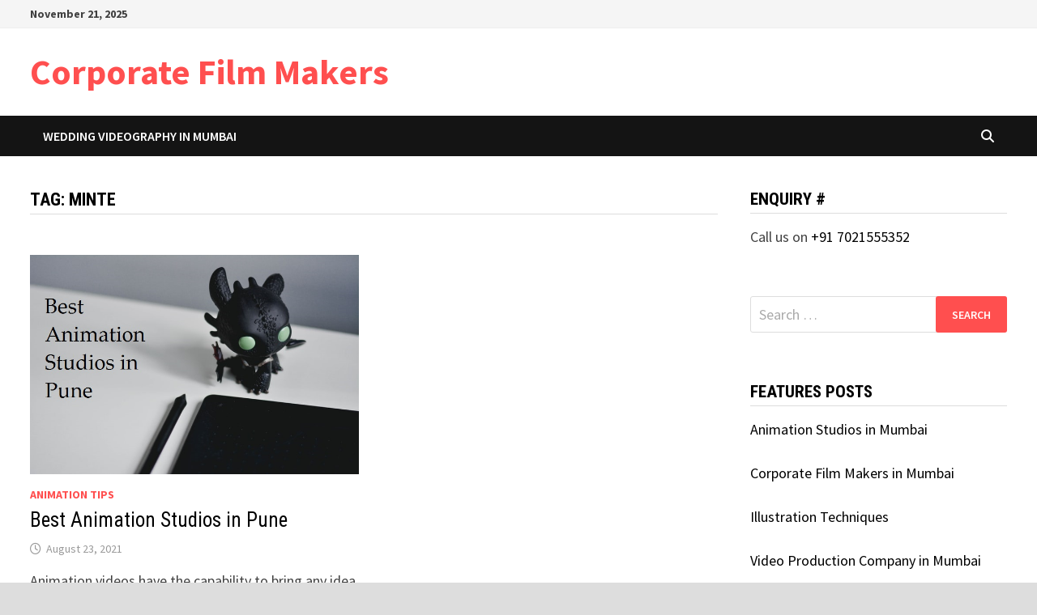

--- FILE ---
content_type: text/html; charset=UTF-8
request_url: https://www.thejigsaw.in/blog/tag/minte
body_size: 9660
content:
<!doctype html>
<html lang="en-US">
<head>
	<meta charset="UTF-8">
	<meta name="viewport" content="width=device-width, initial-scale=1">
	<link rel="profile" href="https://gmpg.org/xfn/11">

	<title>minte &#8211; Corporate Film Makers</title>
<meta name='robots' content='max-image-preview:large' />
	<style>img:is([sizes="auto" i], [sizes^="auto," i]) { contain-intrinsic-size: 3000px 1500px }</style>
	<link rel='dns-prefetch' href='//fonts.googleapis.com' />
<link rel="alternate" type="application/rss+xml" title="Corporate Film Makers &raquo; Feed" href="https://www.thejigsaw.in/blog/feed" />
<link rel="alternate" type="application/rss+xml" title="Corporate Film Makers &raquo; Comments Feed" href="https://www.thejigsaw.in/blog/comments/feed" />
<link rel="alternate" type="application/rss+xml" title="Corporate Film Makers &raquo; minte Tag Feed" href="https://www.thejigsaw.in/blog/tag/minte/feed" />
<script type="d7a78406d5f5c15f9ca6e70d-text/javascript">
/* <![CDATA[ */
window._wpemojiSettings = {"baseUrl":"https:\/\/s.w.org\/images\/core\/emoji\/16.0.1\/72x72\/","ext":".png","svgUrl":"https:\/\/s.w.org\/images\/core\/emoji\/16.0.1\/svg\/","svgExt":".svg","source":{"concatemoji":"https:\/\/www.thejigsaw.in\/blog\/wp-includes\/js\/wp-emoji-release.min.js?ver=6.8.3"}};
/*! This file is auto-generated */
!function(s,n){var o,i,e;function c(e){try{var t={supportTests:e,timestamp:(new Date).valueOf()};sessionStorage.setItem(o,JSON.stringify(t))}catch(e){}}function p(e,t,n){e.clearRect(0,0,e.canvas.width,e.canvas.height),e.fillText(t,0,0);var t=new Uint32Array(e.getImageData(0,0,e.canvas.width,e.canvas.height).data),a=(e.clearRect(0,0,e.canvas.width,e.canvas.height),e.fillText(n,0,0),new Uint32Array(e.getImageData(0,0,e.canvas.width,e.canvas.height).data));return t.every(function(e,t){return e===a[t]})}function u(e,t){e.clearRect(0,0,e.canvas.width,e.canvas.height),e.fillText(t,0,0);for(var n=e.getImageData(16,16,1,1),a=0;a<n.data.length;a++)if(0!==n.data[a])return!1;return!0}function f(e,t,n,a){switch(t){case"flag":return n(e,"\ud83c\udff3\ufe0f\u200d\u26a7\ufe0f","\ud83c\udff3\ufe0f\u200b\u26a7\ufe0f")?!1:!n(e,"\ud83c\udde8\ud83c\uddf6","\ud83c\udde8\u200b\ud83c\uddf6")&&!n(e,"\ud83c\udff4\udb40\udc67\udb40\udc62\udb40\udc65\udb40\udc6e\udb40\udc67\udb40\udc7f","\ud83c\udff4\u200b\udb40\udc67\u200b\udb40\udc62\u200b\udb40\udc65\u200b\udb40\udc6e\u200b\udb40\udc67\u200b\udb40\udc7f");case"emoji":return!a(e,"\ud83e\udedf")}return!1}function g(e,t,n,a){var r="undefined"!=typeof WorkerGlobalScope&&self instanceof WorkerGlobalScope?new OffscreenCanvas(300,150):s.createElement("canvas"),o=r.getContext("2d",{willReadFrequently:!0}),i=(o.textBaseline="top",o.font="600 32px Arial",{});return e.forEach(function(e){i[e]=t(o,e,n,a)}),i}function t(e){var t=s.createElement("script");t.src=e,t.defer=!0,s.head.appendChild(t)}"undefined"!=typeof Promise&&(o="wpEmojiSettingsSupports",i=["flag","emoji"],n.supports={everything:!0,everythingExceptFlag:!0},e=new Promise(function(e){s.addEventListener("DOMContentLoaded",e,{once:!0})}),new Promise(function(t){var n=function(){try{var e=JSON.parse(sessionStorage.getItem(o));if("object"==typeof e&&"number"==typeof e.timestamp&&(new Date).valueOf()<e.timestamp+604800&&"object"==typeof e.supportTests)return e.supportTests}catch(e){}return null}();if(!n){if("undefined"!=typeof Worker&&"undefined"!=typeof OffscreenCanvas&&"undefined"!=typeof URL&&URL.createObjectURL&&"undefined"!=typeof Blob)try{var e="postMessage("+g.toString()+"("+[JSON.stringify(i),f.toString(),p.toString(),u.toString()].join(",")+"));",a=new Blob([e],{type:"text/javascript"}),r=new Worker(URL.createObjectURL(a),{name:"wpTestEmojiSupports"});return void(r.onmessage=function(e){c(n=e.data),r.terminate(),t(n)})}catch(e){}c(n=g(i,f,p,u))}t(n)}).then(function(e){for(var t in e)n.supports[t]=e[t],n.supports.everything=n.supports.everything&&n.supports[t],"flag"!==t&&(n.supports.everythingExceptFlag=n.supports.everythingExceptFlag&&n.supports[t]);n.supports.everythingExceptFlag=n.supports.everythingExceptFlag&&!n.supports.flag,n.DOMReady=!1,n.readyCallback=function(){n.DOMReady=!0}}).then(function(){return e}).then(function(){var e;n.supports.everything||(n.readyCallback(),(e=n.source||{}).concatemoji?t(e.concatemoji):e.wpemoji&&e.twemoji&&(t(e.twemoji),t(e.wpemoji)))}))}((window,document),window._wpemojiSettings);
/* ]]> */
</script>
<style id='wp-emoji-styles-inline-css' type='text/css'>

	img.wp-smiley, img.emoji {
		display: inline !important;
		border: none !important;
		box-shadow: none !important;
		height: 1em !important;
		width: 1em !important;
		margin: 0 0.07em !important;
		vertical-align: -0.1em !important;
		background: none !important;
		padding: 0 !important;
	}
</style>
<link rel='stylesheet' id='wp-block-library-css' href='https://www.thejigsaw.in/blog/wp-includes/css/dist/block-library/style.min.css?ver=6.8.3' type='text/css' media='all' />
<style id='wp-block-library-theme-inline-css' type='text/css'>
.wp-block-audio :where(figcaption){color:#555;font-size:13px;text-align:center}.is-dark-theme .wp-block-audio :where(figcaption){color:#ffffffa6}.wp-block-audio{margin:0 0 1em}.wp-block-code{border:1px solid #ccc;border-radius:4px;font-family:Menlo,Consolas,monaco,monospace;padding:.8em 1em}.wp-block-embed :where(figcaption){color:#555;font-size:13px;text-align:center}.is-dark-theme .wp-block-embed :where(figcaption){color:#ffffffa6}.wp-block-embed{margin:0 0 1em}.blocks-gallery-caption{color:#555;font-size:13px;text-align:center}.is-dark-theme .blocks-gallery-caption{color:#ffffffa6}:root :where(.wp-block-image figcaption){color:#555;font-size:13px;text-align:center}.is-dark-theme :root :where(.wp-block-image figcaption){color:#ffffffa6}.wp-block-image{margin:0 0 1em}.wp-block-pullquote{border-bottom:4px solid;border-top:4px solid;color:currentColor;margin-bottom:1.75em}.wp-block-pullquote cite,.wp-block-pullquote footer,.wp-block-pullquote__citation{color:currentColor;font-size:.8125em;font-style:normal;text-transform:uppercase}.wp-block-quote{border-left:.25em solid;margin:0 0 1.75em;padding-left:1em}.wp-block-quote cite,.wp-block-quote footer{color:currentColor;font-size:.8125em;font-style:normal;position:relative}.wp-block-quote:where(.has-text-align-right){border-left:none;border-right:.25em solid;padding-left:0;padding-right:1em}.wp-block-quote:where(.has-text-align-center){border:none;padding-left:0}.wp-block-quote.is-large,.wp-block-quote.is-style-large,.wp-block-quote:where(.is-style-plain){border:none}.wp-block-search .wp-block-search__label{font-weight:700}.wp-block-search__button{border:1px solid #ccc;padding:.375em .625em}:where(.wp-block-group.has-background){padding:1.25em 2.375em}.wp-block-separator.has-css-opacity{opacity:.4}.wp-block-separator{border:none;border-bottom:2px solid;margin-left:auto;margin-right:auto}.wp-block-separator.has-alpha-channel-opacity{opacity:1}.wp-block-separator:not(.is-style-wide):not(.is-style-dots){width:100px}.wp-block-separator.has-background:not(.is-style-dots){border-bottom:none;height:1px}.wp-block-separator.has-background:not(.is-style-wide):not(.is-style-dots){height:2px}.wp-block-table{margin:0 0 1em}.wp-block-table td,.wp-block-table th{word-break:normal}.wp-block-table :where(figcaption){color:#555;font-size:13px;text-align:center}.is-dark-theme .wp-block-table :where(figcaption){color:#ffffffa6}.wp-block-video :where(figcaption){color:#555;font-size:13px;text-align:center}.is-dark-theme .wp-block-video :where(figcaption){color:#ffffffa6}.wp-block-video{margin:0 0 1em}:root :where(.wp-block-template-part.has-background){margin-bottom:0;margin-top:0;padding:1.25em 2.375em}
</style>
<style id='classic-theme-styles-inline-css' type='text/css'>
/*! This file is auto-generated */
.wp-block-button__link{color:#fff;background-color:#32373c;border-radius:9999px;box-shadow:none;text-decoration:none;padding:calc(.667em + 2px) calc(1.333em + 2px);font-size:1.125em}.wp-block-file__button{background:#32373c;color:#fff;text-decoration:none}
</style>
<style id='global-styles-inline-css' type='text/css'>
:root{--wp--preset--aspect-ratio--square: 1;--wp--preset--aspect-ratio--4-3: 4/3;--wp--preset--aspect-ratio--3-4: 3/4;--wp--preset--aspect-ratio--3-2: 3/2;--wp--preset--aspect-ratio--2-3: 2/3;--wp--preset--aspect-ratio--16-9: 16/9;--wp--preset--aspect-ratio--9-16: 9/16;--wp--preset--color--black: #000000;--wp--preset--color--cyan-bluish-gray: #abb8c3;--wp--preset--color--white: #ffffff;--wp--preset--color--pale-pink: #f78da7;--wp--preset--color--vivid-red: #cf2e2e;--wp--preset--color--luminous-vivid-orange: #ff6900;--wp--preset--color--luminous-vivid-amber: #fcb900;--wp--preset--color--light-green-cyan: #7bdcb5;--wp--preset--color--vivid-green-cyan: #00d084;--wp--preset--color--pale-cyan-blue: #8ed1fc;--wp--preset--color--vivid-cyan-blue: #0693e3;--wp--preset--color--vivid-purple: #9b51e0;--wp--preset--gradient--vivid-cyan-blue-to-vivid-purple: linear-gradient(135deg,rgba(6,147,227,1) 0%,rgb(155,81,224) 100%);--wp--preset--gradient--light-green-cyan-to-vivid-green-cyan: linear-gradient(135deg,rgb(122,220,180) 0%,rgb(0,208,130) 100%);--wp--preset--gradient--luminous-vivid-amber-to-luminous-vivid-orange: linear-gradient(135deg,rgba(252,185,0,1) 0%,rgba(255,105,0,1) 100%);--wp--preset--gradient--luminous-vivid-orange-to-vivid-red: linear-gradient(135deg,rgba(255,105,0,1) 0%,rgb(207,46,46) 100%);--wp--preset--gradient--very-light-gray-to-cyan-bluish-gray: linear-gradient(135deg,rgb(238,238,238) 0%,rgb(169,184,195) 100%);--wp--preset--gradient--cool-to-warm-spectrum: linear-gradient(135deg,rgb(74,234,220) 0%,rgb(151,120,209) 20%,rgb(207,42,186) 40%,rgb(238,44,130) 60%,rgb(251,105,98) 80%,rgb(254,248,76) 100%);--wp--preset--gradient--blush-light-purple: linear-gradient(135deg,rgb(255,206,236) 0%,rgb(152,150,240) 100%);--wp--preset--gradient--blush-bordeaux: linear-gradient(135deg,rgb(254,205,165) 0%,rgb(254,45,45) 50%,rgb(107,0,62) 100%);--wp--preset--gradient--luminous-dusk: linear-gradient(135deg,rgb(255,203,112) 0%,rgb(199,81,192) 50%,rgb(65,88,208) 100%);--wp--preset--gradient--pale-ocean: linear-gradient(135deg,rgb(255,245,203) 0%,rgb(182,227,212) 50%,rgb(51,167,181) 100%);--wp--preset--gradient--electric-grass: linear-gradient(135deg,rgb(202,248,128) 0%,rgb(113,206,126) 100%);--wp--preset--gradient--midnight: linear-gradient(135deg,rgb(2,3,129) 0%,rgb(40,116,252) 100%);--wp--preset--font-size--small: 13px;--wp--preset--font-size--medium: 20px;--wp--preset--font-size--large: 36px;--wp--preset--font-size--x-large: 42px;--wp--preset--spacing--20: 0.44rem;--wp--preset--spacing--30: 0.67rem;--wp--preset--spacing--40: 1rem;--wp--preset--spacing--50: 1.5rem;--wp--preset--spacing--60: 2.25rem;--wp--preset--spacing--70: 3.38rem;--wp--preset--spacing--80: 5.06rem;--wp--preset--shadow--natural: 6px 6px 9px rgba(0, 0, 0, 0.2);--wp--preset--shadow--deep: 12px 12px 50px rgba(0, 0, 0, 0.4);--wp--preset--shadow--sharp: 6px 6px 0px rgba(0, 0, 0, 0.2);--wp--preset--shadow--outlined: 6px 6px 0px -3px rgba(255, 255, 255, 1), 6px 6px rgba(0, 0, 0, 1);--wp--preset--shadow--crisp: 6px 6px 0px rgba(0, 0, 0, 1);}:where(.is-layout-flex){gap: 0.5em;}:where(.is-layout-grid){gap: 0.5em;}body .is-layout-flex{display: flex;}.is-layout-flex{flex-wrap: wrap;align-items: center;}.is-layout-flex > :is(*, div){margin: 0;}body .is-layout-grid{display: grid;}.is-layout-grid > :is(*, div){margin: 0;}:where(.wp-block-columns.is-layout-flex){gap: 2em;}:where(.wp-block-columns.is-layout-grid){gap: 2em;}:where(.wp-block-post-template.is-layout-flex){gap: 1.25em;}:where(.wp-block-post-template.is-layout-grid){gap: 1.25em;}.has-black-color{color: var(--wp--preset--color--black) !important;}.has-cyan-bluish-gray-color{color: var(--wp--preset--color--cyan-bluish-gray) !important;}.has-white-color{color: var(--wp--preset--color--white) !important;}.has-pale-pink-color{color: var(--wp--preset--color--pale-pink) !important;}.has-vivid-red-color{color: var(--wp--preset--color--vivid-red) !important;}.has-luminous-vivid-orange-color{color: var(--wp--preset--color--luminous-vivid-orange) !important;}.has-luminous-vivid-amber-color{color: var(--wp--preset--color--luminous-vivid-amber) !important;}.has-light-green-cyan-color{color: var(--wp--preset--color--light-green-cyan) !important;}.has-vivid-green-cyan-color{color: var(--wp--preset--color--vivid-green-cyan) !important;}.has-pale-cyan-blue-color{color: var(--wp--preset--color--pale-cyan-blue) !important;}.has-vivid-cyan-blue-color{color: var(--wp--preset--color--vivid-cyan-blue) !important;}.has-vivid-purple-color{color: var(--wp--preset--color--vivid-purple) !important;}.has-black-background-color{background-color: var(--wp--preset--color--black) !important;}.has-cyan-bluish-gray-background-color{background-color: var(--wp--preset--color--cyan-bluish-gray) !important;}.has-white-background-color{background-color: var(--wp--preset--color--white) !important;}.has-pale-pink-background-color{background-color: var(--wp--preset--color--pale-pink) !important;}.has-vivid-red-background-color{background-color: var(--wp--preset--color--vivid-red) !important;}.has-luminous-vivid-orange-background-color{background-color: var(--wp--preset--color--luminous-vivid-orange) !important;}.has-luminous-vivid-amber-background-color{background-color: var(--wp--preset--color--luminous-vivid-amber) !important;}.has-light-green-cyan-background-color{background-color: var(--wp--preset--color--light-green-cyan) !important;}.has-vivid-green-cyan-background-color{background-color: var(--wp--preset--color--vivid-green-cyan) !important;}.has-pale-cyan-blue-background-color{background-color: var(--wp--preset--color--pale-cyan-blue) !important;}.has-vivid-cyan-blue-background-color{background-color: var(--wp--preset--color--vivid-cyan-blue) !important;}.has-vivid-purple-background-color{background-color: var(--wp--preset--color--vivid-purple) !important;}.has-black-border-color{border-color: var(--wp--preset--color--black) !important;}.has-cyan-bluish-gray-border-color{border-color: var(--wp--preset--color--cyan-bluish-gray) !important;}.has-white-border-color{border-color: var(--wp--preset--color--white) !important;}.has-pale-pink-border-color{border-color: var(--wp--preset--color--pale-pink) !important;}.has-vivid-red-border-color{border-color: var(--wp--preset--color--vivid-red) !important;}.has-luminous-vivid-orange-border-color{border-color: var(--wp--preset--color--luminous-vivid-orange) !important;}.has-luminous-vivid-amber-border-color{border-color: var(--wp--preset--color--luminous-vivid-amber) !important;}.has-light-green-cyan-border-color{border-color: var(--wp--preset--color--light-green-cyan) !important;}.has-vivid-green-cyan-border-color{border-color: var(--wp--preset--color--vivid-green-cyan) !important;}.has-pale-cyan-blue-border-color{border-color: var(--wp--preset--color--pale-cyan-blue) !important;}.has-vivid-cyan-blue-border-color{border-color: var(--wp--preset--color--vivid-cyan-blue) !important;}.has-vivid-purple-border-color{border-color: var(--wp--preset--color--vivid-purple) !important;}.has-vivid-cyan-blue-to-vivid-purple-gradient-background{background: var(--wp--preset--gradient--vivid-cyan-blue-to-vivid-purple) !important;}.has-light-green-cyan-to-vivid-green-cyan-gradient-background{background: var(--wp--preset--gradient--light-green-cyan-to-vivid-green-cyan) !important;}.has-luminous-vivid-amber-to-luminous-vivid-orange-gradient-background{background: var(--wp--preset--gradient--luminous-vivid-amber-to-luminous-vivid-orange) !important;}.has-luminous-vivid-orange-to-vivid-red-gradient-background{background: var(--wp--preset--gradient--luminous-vivid-orange-to-vivid-red) !important;}.has-very-light-gray-to-cyan-bluish-gray-gradient-background{background: var(--wp--preset--gradient--very-light-gray-to-cyan-bluish-gray) !important;}.has-cool-to-warm-spectrum-gradient-background{background: var(--wp--preset--gradient--cool-to-warm-spectrum) !important;}.has-blush-light-purple-gradient-background{background: var(--wp--preset--gradient--blush-light-purple) !important;}.has-blush-bordeaux-gradient-background{background: var(--wp--preset--gradient--blush-bordeaux) !important;}.has-luminous-dusk-gradient-background{background: var(--wp--preset--gradient--luminous-dusk) !important;}.has-pale-ocean-gradient-background{background: var(--wp--preset--gradient--pale-ocean) !important;}.has-electric-grass-gradient-background{background: var(--wp--preset--gradient--electric-grass) !important;}.has-midnight-gradient-background{background: var(--wp--preset--gradient--midnight) !important;}.has-small-font-size{font-size: var(--wp--preset--font-size--small) !important;}.has-medium-font-size{font-size: var(--wp--preset--font-size--medium) !important;}.has-large-font-size{font-size: var(--wp--preset--font-size--large) !important;}.has-x-large-font-size{font-size: var(--wp--preset--font-size--x-large) !important;}
:where(.wp-block-post-template.is-layout-flex){gap: 1.25em;}:where(.wp-block-post-template.is-layout-grid){gap: 1.25em;}
:where(.wp-block-columns.is-layout-flex){gap: 2em;}:where(.wp-block-columns.is-layout-grid){gap: 2em;}
:root :where(.wp-block-pullquote){font-size: 1.5em;line-height: 1.6;}
</style>
<link rel='stylesheet' id='font-awesome-css' href='https://www.thejigsaw.in/blog/wp-content/themes/bam/assets/fonts/css/all.min.css?ver=6.7.2' type='text/css' media='all' />
<link rel='stylesheet' id='bam-style-css' href='https://www.thejigsaw.in/blog/wp-content/themes/bam/style.css?ver=1.3.5' type='text/css' media='all' />
<link rel='stylesheet' id='bam-google-fonts-css' href='https://fonts.googleapis.com/css?family=Source+Sans+Pro%3A100%2C200%2C300%2C400%2C500%2C600%2C700%2C800%2C900%2C100i%2C200i%2C300i%2C400i%2C500i%2C600i%2C700i%2C800i%2C900i|Roboto+Condensed%3A100%2C200%2C300%2C400%2C500%2C600%2C700%2C800%2C900%2C100i%2C200i%2C300i%2C400i%2C500i%2C600i%2C700i%2C800i%2C900i%26subset%3Dlatin' type='text/css' media='all' />
<link rel="https://api.w.org/" href="https://www.thejigsaw.in/blog/wp-json/" /><link rel="alternate" title="JSON" type="application/json" href="https://www.thejigsaw.in/blog/wp-json/wp/v2/tags/1418" /><link rel="EditURI" type="application/rsd+xml" title="RSD" href="https://www.thejigsaw.in/blog/xmlrpc.php?rsd" />
<meta name="generator" content="WordPress 6.8.3" />
<style type="text/css">.recentcomments a{display:inline !important;padding:0 !important;margin:0 !important;}</style>
		<style type="text/css" id="theme-custom-css">
			/* Color CSS */
                    .page-content a:hover,
                    .entry-content a:hover {
                        color: #00aeef;
                    }
                
                    body.boxed-layout.custom-background,
                    body.boxed-layout {
                        background-color: #dddddd;
                    }
                
                    body.boxed-layout.custom-background.separate-containers,
                    body.boxed-layout.separate-containers {
                        background-color: #dddddd;
                    }
                
                    body.wide-layout.custom-background.separate-containers,
                    body.wide-layout.separate-containers {
                        background-color: #eeeeee;
                    }		</style>

	</head>

<body class="archive tag tag-minte tag-1418 wp-embed-responsive wp-theme-bam hfeed boxed-layout right-sidebar one-container">



<div id="page" class="site">
	<a class="skip-link screen-reader-text" href="#content">Skip to content</a>

	
<div id="topbar" class="bam-topbar clearfix">

    <div class="container">

                    <span class="bam-date">November 21, 2025</span>
        
        
        
    </div>

</div>
	


<header id="masthead" class="site-header default-style">

    
    

<div id="site-header-inner" class="clearfix container left-logo">

    <div class="site-branding">
    <div class="site-branding-inner">

        
        <div class="site-branding-text">
                            <p class="site-title"><a href="https://www.thejigsaw.in/blog/" rel="home">Corporate Film Makers</a></p>
                        </div><!-- .site-branding-text -->

    </div><!-- .site-branding-inner -->
</div><!-- .site-branding -->
        
</div><!-- #site-header-inner -->



<nav id="site-navigation" class="main-navigation">

    <div id="site-navigation-inner" class="container align-left show-search">
        
        <div id="primary-menu" class="menu"><ul>
<li class="page_item page-item-2490"><a href="https://www.thejigsaw.in/blog/wedding-videography-in-mumbai">Wedding videography in mumbai</a></li>
</ul></div>
<div class="bam-search-button-icon">
    <i class="fas fa-search" aria-hidden="true"></i>
</div>
<div class="bam-search-box-container">
    <div class="bam-search-box">
        <form role="search" method="get" class="search-form" action="https://www.thejigsaw.in/blog/">
				<label>
					<span class="screen-reader-text">Search for:</span>
					<input type="search" class="search-field" placeholder="Search &hellip;" value="" name="s" />
				</label>
				<input type="submit" class="search-submit" value="Search" />
			</form>    </div><!-- th-search-box -->
</div><!-- .th-search-box-container -->

        <button class="menu-toggle" aria-controls="primary-menu" aria-expanded="false" data-toggle-target=".mobile-navigation"><i class="fas fa-bars"></i>Menu</button>
        
    </div><!-- .container -->
    
</nav><!-- #site-navigation -->
<div class="mobile-dropdown">
    <nav class="mobile-navigation">
        <div class="menu"><ul><li class="page_item page-item-2490"><a href="https://www.thejigsaw.in/blog/wedding-videography-in-mumbai">Wedding videography in mumbai</a></li></ul></div>    </nav>
</div>

    
         
</header><!-- #masthead -->


	
	<div id="content" class="site-content">
		<div class="container">

	
	<div id="primary" class="content-area">

		
		<main id="main" class="site-main">

			
				<header class="page-header">
					<h1 class="page-title">Tag: <span>minte</span></h1>				</header><!-- .page-header -->

					
			
			<div id="blog-entries" class="blog-wrap clearfix grid-style th-grid-2">

				
				
				
					
					

<article id="post-2751" class="bam-entry clearfix grid-entry th-col-1 post-2751 post type-post status-publish format-standard has-post-thumbnail hentry category-animation-tips tag-2d-anmation tag-3d-animation tag-anibrain tag-animation-studio-in-pune-maharashtra tag-animation-studios tag-animation-studios-in-pune tag-atellier tag-best-animation-studio-in-pune tag-best-animation-studios-in-pune tag-creative-splash tag-minte tag-philmcgi tag-pune tag-svfx-animation-studio tag-vfx tag-video-explainer-companies-in-pune tag-video-production-company">

	
	<div class="blog-entry-inner clearfix">

		
				
		<div class="post-thumbnail">
			<a href="https://www.thejigsaw.in/blog/best-animation-studios-in-pune" aria-hidden="true" tabindex="-1">
				<img width="750" height="500" src="https://www.thejigsaw.in/blog/wp-content/uploads/2021/08/best-animation-studios-in-pune.jpg" class="attachment-bam-featured size-bam-featured wp-post-image" alt="Best Animation Studios in Pune" decoding="async" fetchpriority="high" srcset="https://www.thejigsaw.in/blog/wp-content/uploads/2021/08/best-animation-studios-in-pune.jpg 750w, https://www.thejigsaw.in/blog/wp-content/uploads/2021/08/best-animation-studios-in-pune-300x200.jpg 300w, https://www.thejigsaw.in/blog/wp-content/uploads/2021/08/best-animation-studios-in-pune-600x400.jpg 600w, https://www.thejigsaw.in/blog/wp-content/uploads/2021/08/best-animation-studios-in-pune-60x40.jpg 60w, https://www.thejigsaw.in/blog/wp-content/uploads/2021/08/best-animation-studios-in-pune-540x360.jpg 540w" sizes="(max-width: 750px) 100vw, 750px" />			</a>
		</div>

		
		<div class="blog-entry-content">

			
			<div class="category-list">
				<span class="cat-links"><a href="https://www.thejigsaw.in/blog/category/animation-tips" rel="category tag">Animation Tips</a></span>			</div><!-- .category-list -->

			<header class="entry-header">
				<h2 class="entry-title"><a href="https://www.thejigsaw.in/blog/best-animation-studios-in-pune" rel="bookmark">Best Animation Studios in Pune</a></h2>					<div class="entry-meta">
						<span class="posted-on"><i class="far fa-clock"></i><a href="https://www.thejigsaw.in/blog/best-animation-studios-in-pune" rel="bookmark"><time class="entry-date published sm-hu" datetime="2021-08-23T16:06:58+05:30">August 23, 2021</time><time class="updated" datetime="2022-09-20T00:32:22+05:30">September 20, 2022</time></a></span>					</div><!-- .entry-meta -->
							</header><!-- .entry-header -->

			
			
			<div class="entry-summary">
				<p>Animation videos have the capability to bring any idea to life. Everybody loves animation. The potent mixture of sound, visuals, and story can resonate with &hellip; </p>
			</div><!-- .entry-summary -->

			
			<footer class="entry-footer">
							</footer><!-- .entry-footer -->

		</div><!-- .blog-entry-content -->

		
	</div><!-- .blog-entry-inner -->

</article><!-- #post-2751 -->

					
				
			</div><!-- #blog-entries -->

			
			
		</main><!-- #main -->

		
	</div><!-- #primary -->

	


<aside id="secondary" class="widget-area">

	
	<section id="text-3" class="widget widget_text"><h4 class="widget-title">Enquiry #</h4>			<div class="textwidget">Call us on <a href="tel:917021555352">+91 7021555352   </a>
<script type="d7a78406d5f5c15f9ca6e70d-text/javascript">
  (function(i,s,o,g,r,a,m){i['GoogleAnalyticsObject']=r;i[r]=i[r]||function(){
  (i[r].q=i[r].q||[]).push(arguments)},i[r].l=1*new Date();a=s.createElement(o),
  m=s.getElementsByTagName(o)[0];a.async=1;a.src=g;m.parentNode.insertBefore(a,m)
  })(window,document,'script','https://www.google-analytics.com/analytics.js','ga');

  ga('create', 'UA-48744701-1', 'auto');
  ga('send', 'pageview');

</script></div>
		</section><section id="search-2" class="widget widget_search"><form role="search" method="get" class="search-form" action="https://www.thejigsaw.in/blog/">
				<label>
					<span class="screen-reader-text">Search for:</span>
					<input type="search" class="search-field" placeholder="Search &hellip;" value="" name="s" />
				</label>
				<input type="submit" class="search-submit" value="Search" />
			</form></section><section id="custom_html-2" class="widget_text widget widget_custom_html"><h4 class="widget-title">Features Posts</h4><div class="textwidget custom-html-widget"><p><a href="https://www.thejigsaw.in/Animation-Studio.html">Animation Studios in Mumbai</a></p>
<p><a href="https://www.thejigsaw.in/Corporate-Films-Makers-in-Mumbai.html">Corporate Film Makers in Mumbai</a></p>
<p><a href="https://www.thejigsaw.in/blog/types-of-illustration-styles-techniques">Illustration Techniques</a></p>
<p><a href="https://www.thejigsaw.in/Video-Production-Services.html">Video Production Company in Mumbai</a></p>
<p> <a href="https://www.thejigsaw.in/Ad-Films-Makers-in-Mumbai.html">Ad Film Makers in Mumbai</a></p></div></section>
		<section id="recent-posts-2" class="widget widget_recent_entries">
		<h4 class="widget-title">Recent Posts</h4>
		<ul>
											<li>
					<a href="https://www.thejigsaw.in/blog/promotional-video-production-company-your-ultimate-guide-to-success">Promotional Video Production Company: Your Ultimate Guide to Success</a>
									</li>
											<li>
					<a href="https://www.thejigsaw.in/blog/list-of-top-10-media-production-companies-in-india">List of Top 10 Media Production Companies in India</a>
									</li>
											<li>
					<a href="https://www.thejigsaw.in/blog/top-corporate-film-makers-in-india">Top Corporate Film Makers in India</a>
									</li>
											<li>
					<a href="https://www.thejigsaw.in/blog/animation-tips-and-tricks-for-beginners">Animation Tips And Tricks For Beginners</a>
									</li>
											<li>
					<a href="https://www.thejigsaw.in/blog/which-software-is-best-for-2d-animation">Which Software is Best For 2D Animation?</a>
									</li>
					</ul>

		</section><section id="recent-comments-2" class="widget widget_recent_comments"><h4 class="widget-title">Recent Comments</h4><ul id="recentcomments"></ul></section><section id="archives-2" class="widget widget_archive"><h4 class="widget-title">Archives</h4>
			<ul>
					<li><a href='https://www.thejigsaw.in/blog/2023/07'>July 2023</a></li>
	<li><a href='https://www.thejigsaw.in/blog/2022/07'>July 2022</a></li>
	<li><a href='https://www.thejigsaw.in/blog/2022/05'>May 2022</a></li>
	<li><a href='https://www.thejigsaw.in/blog/2022/03'>March 2022</a></li>
	<li><a href='https://www.thejigsaw.in/blog/2022/02'>February 2022</a></li>
	<li><a href='https://www.thejigsaw.in/blog/2022/01'>January 2022</a></li>
	<li><a href='https://www.thejigsaw.in/blog/2021/12'>December 2021</a></li>
	<li><a href='https://www.thejigsaw.in/blog/2021/11'>November 2021</a></li>
	<li><a href='https://www.thejigsaw.in/blog/2021/10'>October 2021</a></li>
	<li><a href='https://www.thejigsaw.in/blog/2021/09'>September 2021</a></li>
	<li><a href='https://www.thejigsaw.in/blog/2021/08'>August 2021</a></li>
	<li><a href='https://www.thejigsaw.in/blog/2021/07'>July 2021</a></li>
	<li><a href='https://www.thejigsaw.in/blog/2021/06'>June 2021</a></li>
	<li><a href='https://www.thejigsaw.in/blog/2021/05'>May 2021</a></li>
	<li><a href='https://www.thejigsaw.in/blog/2021/04'>April 2021</a></li>
	<li><a href='https://www.thejigsaw.in/blog/2020/06'>June 2020</a></li>
	<li><a href='https://www.thejigsaw.in/blog/2020/05'>May 2020</a></li>
	<li><a href='https://www.thejigsaw.in/blog/2020/04'>April 2020</a></li>
	<li><a href='https://www.thejigsaw.in/blog/2020/02'>February 2020</a></li>
	<li><a href='https://www.thejigsaw.in/blog/2020/01'>January 2020</a></li>
	<li><a href='https://www.thejigsaw.in/blog/2019/12'>December 2019</a></li>
	<li><a href='https://www.thejigsaw.in/blog/2019/10'>October 2019</a></li>
	<li><a href='https://www.thejigsaw.in/blog/2019/08'>August 2019</a></li>
	<li><a href='https://www.thejigsaw.in/blog/2019/07'>July 2019</a></li>
	<li><a href='https://www.thejigsaw.in/blog/2019/06'>June 2019</a></li>
	<li><a href='https://www.thejigsaw.in/blog/2019/05'>May 2019</a></li>
	<li><a href='https://www.thejigsaw.in/blog/2019/04'>April 2019</a></li>
	<li><a href='https://www.thejigsaw.in/blog/2019/03'>March 2019</a></li>
	<li><a href='https://www.thejigsaw.in/blog/2019/02'>February 2019</a></li>
	<li><a href='https://www.thejigsaw.in/blog/2019/01'>January 2019</a></li>
	<li><a href='https://www.thejigsaw.in/blog/2018/12'>December 2018</a></li>
	<li><a href='https://www.thejigsaw.in/blog/2018/11'>November 2018</a></li>
	<li><a href='https://www.thejigsaw.in/blog/2018/10'>October 2018</a></li>
	<li><a href='https://www.thejigsaw.in/blog/2018/09'>September 2018</a></li>
	<li><a href='https://www.thejigsaw.in/blog/2018/08'>August 2018</a></li>
	<li><a href='https://www.thejigsaw.in/blog/2018/07'>July 2018</a></li>
	<li><a href='https://www.thejigsaw.in/blog/2018/06'>June 2018</a></li>
	<li><a href='https://www.thejigsaw.in/blog/2018/05'>May 2018</a></li>
	<li><a href='https://www.thejigsaw.in/blog/2018/04'>April 2018</a></li>
	<li><a href='https://www.thejigsaw.in/blog/2018/03'>March 2018</a></li>
	<li><a href='https://www.thejigsaw.in/blog/2018/02'>February 2018</a></li>
	<li><a href='https://www.thejigsaw.in/blog/2018/01'>January 2018</a></li>
	<li><a href='https://www.thejigsaw.in/blog/2017/12'>December 2017</a></li>
	<li><a href='https://www.thejigsaw.in/blog/2017/11'>November 2017</a></li>
	<li><a href='https://www.thejigsaw.in/blog/2017/10'>October 2017</a></li>
	<li><a href='https://www.thejigsaw.in/blog/2017/09'>September 2017</a></li>
	<li><a href='https://www.thejigsaw.in/blog/2017/08'>August 2017</a></li>
	<li><a href='https://www.thejigsaw.in/blog/2017/07'>July 2017</a></li>
	<li><a href='https://www.thejigsaw.in/blog/2017/06'>June 2017</a></li>
	<li><a href='https://www.thejigsaw.in/blog/2017/05'>May 2017</a></li>
	<li><a href='https://www.thejigsaw.in/blog/2017/04'>April 2017</a></li>
	<li><a href='https://www.thejigsaw.in/blog/2017/03'>March 2017</a></li>
	<li><a href='https://www.thejigsaw.in/blog/2017/02'>February 2017</a></li>
	<li><a href='https://www.thejigsaw.in/blog/2017/01'>January 2017</a></li>
	<li><a href='https://www.thejigsaw.in/blog/2016/12'>December 2016</a></li>
	<li><a href='https://www.thejigsaw.in/blog/2016/11'>November 2016</a></li>
	<li><a href='https://www.thejigsaw.in/blog/2016/10'>October 2016</a></li>
	<li><a href='https://www.thejigsaw.in/blog/2016/09'>September 2016</a></li>
	<li><a href='https://www.thejigsaw.in/blog/2016/08'>August 2016</a></li>
	<li><a href='https://www.thejigsaw.in/blog/2016/07'>July 2016</a></li>
	<li><a href='https://www.thejigsaw.in/blog/2016/06'>June 2016</a></li>
	<li><a href='https://www.thejigsaw.in/blog/2016/05'>May 2016</a></li>
	<li><a href='https://www.thejigsaw.in/blog/2016/04'>April 2016</a></li>
	<li><a href='https://www.thejigsaw.in/blog/2016/03'>March 2016</a></li>
			</ul>

			</section><section id="categories-2" class="widget widget_categories"><h4 class="widget-title">Categories</h4>
			<ul>
					<li class="cat-item cat-item-613"><a href="https://www.thejigsaw.in/blog/category/ad-films">Ad Films</a>
</li>
	<li class="cat-item cat-item-957"><a href="https://www.thejigsaw.in/blog/category/animation-tips">Animation Tips</a>
</li>
	<li class="cat-item cat-item-581"><a href="https://www.thejigsaw.in/blog/category/best-films">Best Films</a>
</li>
	<li class="cat-item cat-item-594"><a href="https://www.thejigsaw.in/blog/category/celebrities">celebrities</a>
</li>
	<li class="cat-item cat-item-1211"><a href="https://www.thejigsaw.in/blog/category/cinematography">Cinematography</a>
</li>
	<li class="cat-item cat-item-70"><a href="https://www.thejigsaw.in/blog/category/corporate-movie">Corporate Movie</a>
</li>
	<li class="cat-item cat-item-851"><a href="https://www.thejigsaw.in/blog/category/corporate-video">Corporate Video</a>
</li>
	<li class="cat-item cat-item-630"><a href="https://www.thejigsaw.in/blog/category/facts">Facts</a>
</li>
	<li class="cat-item cat-item-915"><a href="https://www.thejigsaw.in/blog/category/filmmaking">Filmmaking</a>
</li>
	<li class="cat-item cat-item-460"><a href="https://www.thejigsaw.in/blog/category/health-tips">Health Tips</a>
</li>
	<li class="cat-item cat-item-1046"><a href="https://www.thejigsaw.in/blog/category/illustration">Illustration</a>
</li>
	<li class="cat-item cat-item-129"><a href="https://www.thejigsaw.in/blog/category/interesting-news">Interesting News</a>
</li>
	<li class="cat-item cat-item-1421"><a href="https://www.thejigsaw.in/blog/category/list">List</a>
</li>
	<li class="cat-item cat-item-1080"><a href="https://www.thejigsaw.in/blog/category/motion-graphics">Motion Graphics</a>
</li>
	<li class="cat-item cat-item-503"><a href="https://www.thejigsaw.in/blog/category/tips">Tips</a>
</li>
	<li class="cat-item cat-item-788"><a href="https://www.thejigsaw.in/blog/category/top">TOP</a>
</li>
	<li class="cat-item cat-item-1"><a href="https://www.thejigsaw.in/blog/category/uncategorized">Uncategorized</a>
</li>
	<li class="cat-item cat-item-10"><a href="https://www.thejigsaw.in/blog/category/video">Video</a>
</li>
	<li class="cat-item cat-item-827"><a href="https://www.thejigsaw.in/blog/category/video-production">Video Production</a>
</li>
	<li class="cat-item cat-item-964"><a href="https://www.thejigsaw.in/blog/category/visual-effects">Visual Effects</a>
</li>
	<li class="cat-item cat-item-1680"><a href="https://www.thejigsaw.in/blog/category/whiteboard-animation">Whiteboard Animation</a>
</li>
			</ul>

			</section>
	
</aside><!-- #secondary -->

	</div><!-- .container -->
	</div><!-- #content -->

	
	
	<footer id="colophon" class="site-footer">

		
		
		<div class="footer-widget-area clearfix th-columns-3">
			<div class="container">
				<div class="footer-widget-area-inner">
					<div class="col column-1">
											</div>

											<div class="col column-2">
													</div>
					
											<div class="col column-3">
													</div>
					
									</div><!-- .footer-widget-area-inner -->
			</div><!-- .container -->
		</div><!-- .footer-widget-area -->

		<div class="site-info clearfix">
			<div class="container">
				<div class="copyright-container">
					Copyright &#169; 2025 <a href="https://www.thejigsaw.in/blog/" title="Corporate Film Makers" >Corporate Film Makers</a>.
					Powered by <a href="https://wordpress.org" target="_blank">WordPress</a> and <a href="https://themezhut.com/themes/bam/" target="_blank">Bam</a>.				</div><!-- .copyright-container -->
			</div><!-- .container -->
		</div><!-- .site-info -->

		
	</footer><!-- #colophon -->

	
</div><!-- #page -->


<script type="speculationrules">
{"prefetch":[{"source":"document","where":{"and":[{"href_matches":"\/blog\/*"},{"not":{"href_matches":["\/blog\/wp-*.php","\/blog\/wp-admin\/*","\/blog\/wp-content\/uploads\/*","\/blog\/wp-content\/*","\/blog\/wp-content\/plugins\/*","\/blog\/wp-content\/themes\/bam\/*","\/blog\/*\\?(.+)"]}},{"not":{"selector_matches":"a[rel~=\"nofollow\"]"}},{"not":{"selector_matches":".no-prefetch, .no-prefetch a"}}]},"eagerness":"conservative"}]}
</script>
<script type="d7a78406d5f5c15f9ca6e70d-text/javascript" src="https://www.thejigsaw.in/blog/wp-content/themes/bam/assets/js/main.js?ver=1.3.5" id="bam-main-js"></script>
<script type="d7a78406d5f5c15f9ca6e70d-text/javascript" src="https://www.thejigsaw.in/blog/wp-content/themes/bam/assets/js/skip-link-focus-fix.js?ver=20151215" id="bam-skip-link-focus-fix-js"></script>
<script src="/cdn-cgi/scripts/7d0fa10a/cloudflare-static/rocket-loader.min.js" data-cf-settings="d7a78406d5f5c15f9ca6e70d-|49" defer></script><script defer src="https://static.cloudflareinsights.com/beacon.min.js/vcd15cbe7772f49c399c6a5babf22c1241717689176015" integrity="sha512-ZpsOmlRQV6y907TI0dKBHq9Md29nnaEIPlkf84rnaERnq6zvWvPUqr2ft8M1aS28oN72PdrCzSjY4U6VaAw1EQ==" data-cf-beacon='{"version":"2024.11.0","token":"0adc80aa72284f6eb71edbdb1dd5e968","r":1,"server_timing":{"name":{"cfCacheStatus":true,"cfEdge":true,"cfExtPri":true,"cfL4":true,"cfOrigin":true,"cfSpeedBrain":true},"location_startswith":null}}' crossorigin="anonymous"></script>
</body>
</html>